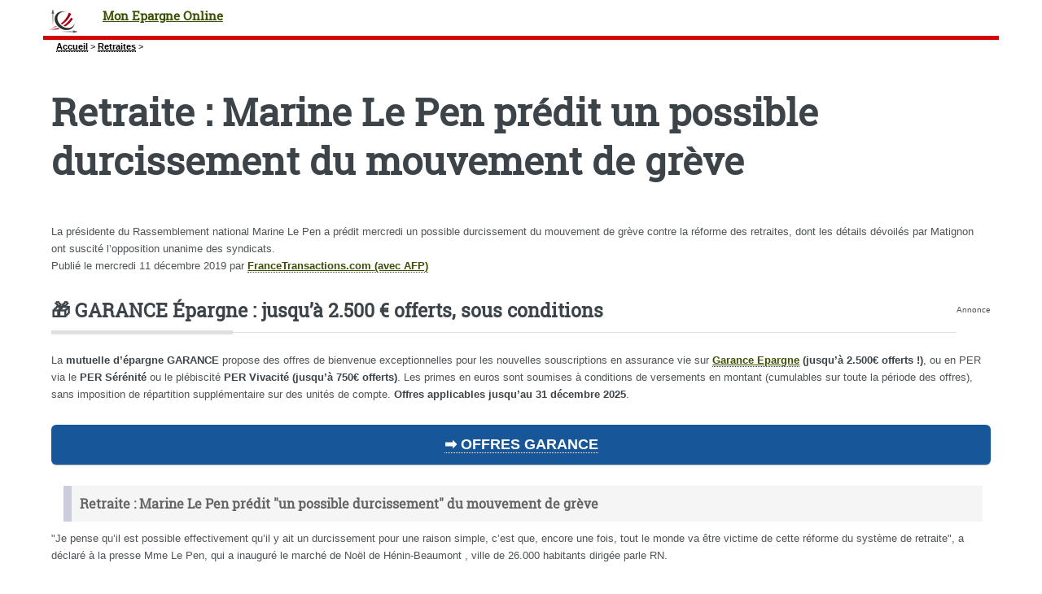

--- FILE ---
content_type: text/html; charset=utf-8
request_url: https://www.mon-epargne-online.com/retraites/retraite-marine-le-pen-predit-un.html
body_size: 7709
content:
<!DOCTYPE HTML><html dir="ltr" lang="fr"><head><meta http-equiv="Content-Type" content="text/html; charset=utf-8" /><meta name="viewport" content="width=device-width, initial-scale=1" /><base href="https://www.mon-epargne-online.com/" /><title>Retraite : Marine Le Pen prédit un possible durcissement du mouvement de grève - Mon Epargne Online</title>
<meta name="description" content="La pr&#233;sidente du Rassemblement national Marine Le Pen a pr&#233;dit mercredi un possible durcissement du mouvement de gr&#232;ve contre la r&#233;forme des retraites, dont les d&#233;tails d&#233;voil&#233;s par Matignon ont suscit&#233; l&#039;opposition unanime des syndicats." />
<link rel="canonical" href="https://www.mon-epargne-online.com/retraites/retraite-marine-le-pen-predit-un.html" />


<link rel="icon" type="image/x-icon" href="https://www.mon-epargne-online.com/favicon.ico" />
<link rel="shortcut icon" type="image/x-icon" href="https://www.mon-epargne-online.com/favicon.ico" /><meta name="viewport" content="width=device-width, initial-scale=1" />
<link rel='stylesheet' href='local/cache-css/84fdb0dd7550e0f841ff9ce9db509e47.css?1741858122' type='text/css' />






<script type='text/javascript'>var var_zajax_content='content';</script><script type="text/javascript">/* <![CDATA[ */
var mediabox_settings={"auto_detect":true,"ns":"box","tt_img":true,"sel_g":"#documents_portfolio a[type='image\/jpeg'],#documents_portfolio a[type='image\/png'],#documents_portfolio a[type='image\/gif']","sel_c":".mediabox","str_ssStart":"Diaporama","str_ssStop":"Arr\u00eater","str_cur":"{current}\/{total}","str_prev":"Pr\u00e9c\u00e9dent","str_next":"Suivant","str_close":"Fermer","str_loading":"Chargement\u2026","str_petc":"Taper \u2019Echap\u2019 pour fermer","str_dialTitDef":"Boite de dialogue","str_dialTitMed":"Affichage d\u2019un media","splash_url":"","lity":{"skin":"_simple-dark","maxWidth":"90%","maxHeight":"90%","minWidth":"400px","minHeight":"","slideshow_speed":"2500","opacite":"0.9","defaultCaptionState":"expanded"}};
/* ]]> */</script>
<!-- insert_head_css -->



<style type='text/css'>div.onlytext {text-align:left;}</style>
<!-- Debut CS -->

<!-- Fin CS -->









<style>
.hide{display:none}
header.major {margin:15px 0 10px 0}
#header .icons{text-align:right;position:absolute;top:0;right:0}
.arbo ol {display:inline-flex;list-style:none;color:black;font-size:1em}
.arbo a {color:black}
</style>

<script type='text/javascript' src='local/cache-js/d14838049b732fdc8be6fa0748bfc2aa.js?1732187473'></script>










<!-- insert_head -->


<link rel="shortcut icon" href="favicon.ico?1687930292" type="image/x-icon" />
<link rel="apple-touch-icon" sizes="57x57" href="local/cache-gd2/8e/7e17b7358c7880201f98771bc5cebe.png?1732053379" />
<link rel="apple-touch-icon" sizes="114x114" href="local/cache-gd2/1b/5dd86b03eb9f307710ab61ee54f393.png?1732053379" />
<link rel="apple-touch-icon" sizes="72x72" href="local/cache-gd2/93/625c8852b41cf978db90bf68f58395.png?1732053379" />
<link rel="apple-touch-icon" sizes="144x144" href="local/cache-gd2/67/a4433a72367b4a35bc9ea02a43410b.png?1732053379" />
<link rel="apple-touch-icon" sizes="60x60" href="local/cache-gd2/2b/ac3e9d39fde209e46a20e1bf1ac748.png?1732053379" />
<link rel="apple-touch-icon" sizes="120x120" href="local/cache-gd2/96/50db72e5c9239ff3a187f59a78d7b9.png?1732053379" />
<link rel="apple-touch-icon" sizes="76x76" href="local/cache-gd2/7a/0aad6f0a8ee51e5af59a5772aaee29.png?1732053379" />
<link rel="icon" type="image/png" href="local/cache-gd2/89/c68685606b6c3bebb25ef29a1b5a84.png?1732053379" sizes="96x96" />
<link rel="icon" type="image/png" href="local/cache-gd2/94/368446162ac20ba9d370ddf612e22a.png?1732053379" sizes="16x16" />
<link rel="icon" type="image/png" href="local/cache-gd2/86/308e3bc2d7cf9f7124b5811aa608dd.png?1732053379" sizes="32x32" />
<link rel="icon" type="image/png" href="local/cache-gd2/30/2cbd7fe6fa8a2e482f4208b504a3b1.png?1732053379" sizes="192x192" />
<meta name="msapplication-TileImage" content="local/cache-gd2/1b/5dd86b03eb9f307710ab61ee54f393.png?1732053379" />

<meta name="msapplication-TileColor" content="#d99ca7" />
<meta name="theme-color" content="#d99ca7" />
<script type="text/javascript"><!--
	var boutonstexte_options = {
		'selector':'#content .texte',
		'imgPath':'plugins/auto/boutonstexte/v3.1.0/boutonstexte/themes/zoom/',
		'txtOnly':'Texte seulement',
		'txtBackSpip':'Retour à la page complète',
		'txtSizeUp':'Augmenter police',
		'txtSizeDown':'Diminuer police'
	};
//-->
</script>
<!-- Debut CS -->

<!-- Fin CS -->

<script>htactif=1;document.createElement('picture'); var image_responsive_retina_hq = 0;</script><script>image_responsive_retina_hq = 1;</script>



		
<script defer src="plugins/auto/html5up_editorial/v2.0.2/javascript/browser.min.js"></script>
<script defer src="plugins/auto/html5up_editorial/v2.0.2/javascript/breakpoints.min.js"></script>
<script defer src="plugins/auto/html5up_editorial/v2.0.2/javascript/util.js"></script>
<script defer src="plugins/auto/html5up_editorial/v2.0.2/javascript/main.js"></script>
<script async src="https://pagead2.googlesyndication.com/pagead/js/adsbygoogle.js?client=ca-pub-8187178897964238" crossorigin="anonymous"></script><script defer src="/design/js/spipopup.min.js"></script><script type="application/ld+json">{"@context": "http://schema.org","@type": "Organization","url": "https://www.mon-epargne-online.com","logo": "https://www.mon-epargne-online.com/design/icon-ft-192-192.png","description": "Mon épargne online : toues les infos pour mon épargne","sameAs": ["https://www.facebook.com/Epargne","https://twitter.com/guideepargne","https://www.instagram.com/guideepargne/","https://www.linkedin.com/company/francetransactions-com/","https://www.youtube.com/user/MonEpargne/videos"],"brand": {"@type": "Brand","name": "Mon épargne online"},"product": {"@type": "Product","name": "Mon épargne online","itemReviewed": {"@type": "Thing","name": "Mon épargne online"},"aggregateRating": {"@type": "AggregateRating","ratingValue": "17.8","bestRating": "20","ratingCount": "1172"}},"datePublished": "2019-12-11 19:14:04","dateModified": "2019-12-11 19:05:01"}</script></head><body class="is-preload"><div id="wrapper"><div id="main"><div class="inner"><header id="header"><div class="accueil">
	 <a rel="start home" href="https://www.mon-epargne-online.com/" title="Accueil"
	><h1 id="logo_site_spip" class="logo"><img
	src="local/cache-vignettes/L50xH34/logo-meo-4792d.png?1732049301" class='spip_logo_left' width='50' height='34'
	alt="" /> <span class="nom_site_spip ">Mon Epargne Online</span>
	</h1> </a>
</div></header><nav class="arbo">
	 
	
	
	 
	

	 
	<ol itemscope itemtype="https://schema.org/BreadcrumbList"><li itemprop="itemListElement" itemscope itemtype="https://schema.org/ListItem"><a href="https://www.mon-epargne-online.com/" itemprop="item" ><span itemprop="name">Accueil</span></a><span class="divider"> &gt; </span><meta itemprop="position" content="1" /></li><li itemprop="itemListElement" itemscope itemtype="https://schema.org/ListItem"><a itemprop="item" href="retraites/"><span itemprop="name">Retraites</span></a><span class="divider"> &gt; </span><meta itemprop="position" content="2" /></li></ol>
</nav><section>
	<header class="main">
		<h1 class="titre ">Retraite&nbsp;: Marine Le Pen prédit un possible durcissement du mouvement de grève</h1>
		
		
	</header>
	La présidente du Rassemblement national Marine Le Pen a prédit mercredi un possible durcissement du mouvement de grève contre la réforme des retraites, dont les détails dévoilés par Matignon ont suscité l&#8217;opposition unanime des syndicats.
	<p class="info-publi">
		Publié le <time itemprop="dateModified" datetime="2019-12-11T18:14:04Z">mercredi 11 décembre 2019</time><span class="auteurs" itemprop="author" itemscope itemtype="https://schema.org/Person"> par  <span class="vcard author"><a class="url fn spip_in" href="francetransactions-com-avec-afp.html">FranceTransactions.com (avec AFP)</a></span></span>
		
	</p>
	
<div class="encart">
<div style="float:right"><sub>Annonce</sub></div>
<h2 class="unders flex">&#127873; GARANCE Épargne&nbsp;: jusqu&#8217;à 2.500 € offerts, sous conditions</h2>
<p>La <strong>mutuelle d&#8217;épargne GARANCE</strong> propose des offres de bienvenue exceptionnelles pour les nouvelles souscriptions en assurance vie sur <strong><a href="francetransactions.com/assurance-vie/garance-epargne.html">Garance Epargne</a> (jusqu&#8217;à 2.500€ offerts&nbsp;!)</strong>, ou en PER via le <strong>PER Sérénité</strong> ou le plébiscité <strong>PER Vivacité (jusqu&#8217;à 750€ offerts)</strong>. Les primes en euros sont soumises à conditions de versements en montant (cumulables sur toute la période des offres), sans imposition de répartition supplémentaire sur des unités de compte. <strong>Offres applicables jusqu&#8217;au 31 décembre 2025</strong>.</p>
<p>
</p>
<style>
.faccr {margin-bottom:1em;background-color:#175699}
</style>
<div class="faccr">
<a href="https://www.francetransactions.com/details/offre_5715_offers.htm" class="ensavplus" target="_blank" rel="nofollow" title="➡️ OFFRES GARANCE">➡️ OFFRES GARANCE</a>
</div>
<p></p>
</div>		

<div class='ajaxbloc' data-ajax-env='ZxVP7srHGuib5jR8zDCBrYjJV0TG1558WW3QPnmQHZU7Lvac9Ik4+8/SKkJQg/KXaVbQSdoC8m6f5ftgY8HwjAQA09ZobcScn59xppt1VUOn9bICwayhbjOjpQ1U3fHcis013Dn0TibHwssLcKAQZBWnLpDur3S5Wv4SOSvW/yMf7IJ7Jw==' data-origin="/retraites/retraite-marine-le-pen-predit-un.html">




<div class="encart encart_Carre_300_250" id="6907e9f482142"
	data-id_encart="5"
	data-contexte="[]"
	data-largeur_max="300"
	data-hauteur_max="250"
	data-media=""
	
>


</div>

</div><!--ajaxbloc--><h3 class="spip">Retraite&nbsp;: Marine Le Pen prédit "un possible durcissement" du mouvement de grève</h3>
<p>"Je pense qu&#8217;il est possible effectivement qu&#8217;il y ait un durcissement pour une raison simple, c&#8217;est que, encore une fois, tout le monde va être victime de cette réforme du système de retraite", a déclaré à la presse Mme&nbsp;Le Pen, qui a inauguré le marché de Noël de Hénin-Beaumont , ville de 26.000 habitants dirigée parle RN.</p>
<p>Interrogée sur les difficultés dont se plaint une partie des usagers des transports, Mme&nbsp;Le Pen a estimé qu&#8217;"il faut qu&#8217;ils exigent du gouvernement qu&#8217;il retire cette réforme (...) C&#8217;est lui qui porte la responsabilité des perturbations que vivent nos compatriotes".</p>
<p>"Je soutiens ceux qui s&#8217;opposent à cette réforme, demande au gouvernement de la retirer et s&#8217;il ne souhaite pas la retirer, à tout le moins de mettre en place un référendum pour que les Français puissent s&#8217;exprimer sur une réforme qui va tous les toucher et va tous en l&#8217;occurrence les précariser", a-t-elle encore ajouté.</p>
	
	
		
	<header class="major"><h2>Une question, un commentaire?</h2></header>
<div class="encart">&#128172; Réagir à cet article Retraite : Marine Le Pen&nbsp;(...) <a href="/spip.php?page=forum_light&amp;id_article=617&amp;retour=%2Fretraites%2Fretraite-marine-le-pen-predit-un.html" aria-label="Publiez votre question ou votre remarque à propos de cet article">Publiez votre commentaire ou posez votre question...</a></div>	
</section>
<section>

<section class="alicebleu">
<header class="major"><h2>Retraite : Marine Le Pen prédit un possible... : à lire également</h2></header>
<div class="posts">

	
		<article><a href="retraites/preparation-de-la-retraite.html" title="Préparation de la retraite&nbsp;: Sapiendo partenaire de la Société Générale Assurances pour l&#8217;accompagnement en ligne de Mon Compagnon Retraite" class="image"></a><div class="theme">RETRAITE</div><h3><a href="retraites/preparation-de-la-retraite.html" title="Préparation de la retraite&nbsp;: Sapiendo partenaire de la Société Générale Assurances pour l&#8217;accompagnement en ligne de Mon Compagnon Retraite">Préparation de la retraite&nbsp;: Sapiendo partenaire de la Société Générale Assurances pour l&#8217;accompagnement en ligne de Mon Compagnon Retraite</a></h3><p>Sapiendo a été sélectionné par Société Générale Assurances, suite à un appel d’offre, dans le cadre du développement de son parcours digital d’accompagnement à la préparation de la retraite Mon&nbsp;(...)</p></article>	
		<article><a href="retraites/epargne-retraite-le-seuil-de-2.html" title="Épargne retraite&nbsp;: le seuil de 2 millions d&#8217;épargnants détenant un PER assurance franchit, plus de 23 milliards d&#8217;encours" class="image"></a><div class="theme">RETRAITE</div><h3><a href="retraites/epargne-retraite-le-seuil-de-2.html" title="Épargne retraite&nbsp;: le seuil de 2 millions d&#8217;épargnants détenant un PER assurance franchit, plus de 23 milliards d&#8217;encours">Épargne retraite&nbsp;: le seuil de 2 millions d&#8217;épargnants détenant un PER assurance franchit, plus de 23 milliards d&#8217;encours</a></h3><p>Le PER assurance n’en finit plus de séduire. Sur le mois d’août, selon les chiffres publiés par la FFA, le seuil des 2 millions de Français détenant un PER assurance a été franchit, l’encours&nbsp;(...)</p></article>	
		<article><a href="retraites/retraites-la-france-perd-encore-3.html" title="Retraites&nbsp;: la France perd encore 3 places dans l&#8217;indice mondial des retraites, mais n&#8217;est toujours pas dernière&nbsp;!" class="image"></a><div class="theme">RETRAITE</div><h3><a href="retraites/retraites-la-france-perd-encore-3.html" title="Retraites&nbsp;: la France perd encore 3 places dans l&#8217;indice mondial des retraites, mais n&#8217;est toujours pas dernière&nbsp;!">Retraites&nbsp;: la France perd encore 3 places dans l&#8217;indice mondial des retraites, mais n&#8217;est toujours pas dernière&nbsp;!</a></h3><p>Les Français sont conscients du mal en point de leur système de retraites par répartition. Avec la publication de l’indice mondial des retraites les plus pérennes, l’on pourrait s’attendre à ce&nbsp;(...)</p></article>	
		<article><a href="retraites/plan-epargne-retraite-per-le-ccsf.html" title="Plan &#233;pargne retraite (PER)&nbsp;: le CCSF d&#233;nonce un empilement des frais, similaire &#224; celui de l&#8217;assurance-vie" class="image"></a><div class="theme">RETRAITE</div><h3><a href="retraites/plan-epargne-retraite-per-le-ccsf.html" title="Plan &#233;pargne retraite (PER)&nbsp;: le CCSF d&#233;nonce un empilement des frais, similaire &#224; celui de l&#8217;assurance-vie">Plan &#233;pargne retraite (PER)&nbsp;: le CCSF d&#233;nonce un empilement des frais, similaire &#224; celui de l&#8217;assurance-vie</a></h3><p>Le rapport du Conseil Consultatif du Secteur Financier (CCSF), publié le 20 juillet 2021, alerte sur le manque de visibilité des frais prélevés sur les PER et notamment sur les PER individuels&nbsp;(...)</p></article>	
		<article><a href="retraites/epargne-retraite-paradoxe-les.html" title="&#201;pargne retraite / Paradoxe&nbsp;: les Fran&#231;ais souhaitent partir &#224; la retraite de plus en plus t&#244;t, sans &#233;pargner en cons&#233;quence" class="image"></a><div class="theme">RETRAITE</div><h3><a href="retraites/epargne-retraite-paradoxe-les.html" title="&#201;pargne retraite / Paradoxe&nbsp;: les Fran&#231;ais souhaitent partir &#224; la retraite de plus en plus t&#244;t, sans &#233;pargner en cons&#233;quence">&#201;pargne retraite / Paradoxe&nbsp;: les Fran&#231;ais souhaitent partir &#224; la retraite de plus en plus t&#244;t, sans &#233;pargner en cons&#233;quence</a></h3><p>Les Français n’en sont plus à un paradoxe près. Avec la nouvelle réforme de la retraite, avec un probable recul de l’âge légal du départ à la retraite, les Français devraient affirment de&nbsp;(...)</p></article>	
		<article><a href="retraites/epargne-retraite-le-per-individuel.html" title="&#201;pargne retraite&nbsp;: le PER individuel continue d&#8217;acc&#233;l&#233;rer son d&#233;veloppement, +400% en mai 2021&nbsp;!" class="image"></a><div class="theme">RETRAITE</div><h3><a href="retraites/epargne-retraite-le-per-individuel.html" title="&#201;pargne retraite&nbsp;: le PER individuel continue d&#8217;acc&#233;l&#233;rer son d&#233;veloppement, +400% en mai 2021&nbsp;!">&#201;pargne retraite&nbsp;: le PER individuel continue d&#8217;acc&#233;l&#233;rer son d&#233;veloppement, +400% en mai 2021&nbsp;!</a></h3><p>Le PER individuel assurance n’en finit plus de séduire. En mai 2021, le marché des PER croît fortement avec 117 000 assurés supplémentaires. Une croissance des versements de près de +400% par&nbsp;(...)</p></article>	

</div>
</section></div></div><div id="sidebar" class="inactive"><div class="inner"><section id="search" class="alt">
	<form action="spip.php?page=recherche" method="get">
	<input name="page" value="recherche" type="hidden"
/>
	
		<input class="search text" name="recherche" id="recherche" accesskey="4" placeholder="Chercher" type="search" />
	</form>
</section>
<nav id="menu">
	<ul>
		<li><a class="accueil" href="https://www.mon-epargne-online.com">Accueil</a></li>
	
		
		
			
			
			
			
			
		<li>
			
			 
			<span class="opener">&#127381; Fiscalité</span>
			<ul>
				<li><a href="fiscalite/impots-mise-a-disposition-de-votre-2843.html">Impôts : mise à disposition de votre avis...</a></li>

	<li><a href="fiscalite/impot-2025-declaration-de-revenus.html">Impôt 2025 : déclaration de revenus 2024, cette...</a></li>

	<li><a href="fiscalite/taxes-fiscales-2024-un-pactole-de.html">Taxes fiscales 2024 : un pactole de 568...</a></li>

	<li><a href="fiscalite/l-inevitable-hausse-des-impots-en.html">L’inévitable hausse des impôts en 2025 se...</a></li>

	<li><a href="fiscalite/gerer-mes-biens-immobiliers-l.html">Gérer mes biens immobiliers : l’usage non...</a></li>

	<li><a href="fiscalite/impot-piscine-2024-augmentation-de.html">Impôt piscine 2024 : augmentation de la taxe de...</a></li>

	<li><a href="fiscalite/lmnp-un-serieux-coup-de-rabot.html">LMNP : un sérieux coup de rabot fiscal en 2024</a></li>							</ul>
		</li>
		
		
			
			
			
			
			
		<li>
			
			 
			<span class="opener">&#127968; Immobilier</span>
			<ul>
				<li><a href="immobilier-32/immobilier-locatif-louer-un-bien.html">Immobilier locatif : louer un bien immobilier...</a></li>

	<li><a href="immobilier-32/immobilier-residentiel-les.html">Immobilier résidentiel : les investissements en...</a></li>

	<li><a href="immobilier-32/immobilier-quelle-est-la.html">Immobilier : quelle est la proportion de...</a></li>

	<li><a href="immobilier-32/logement-etudiant-vaut-il-mieux.html">Logement étudiant : vaut-il mieux louer ou...</a></li>

	<li><a href="immobilier-32/logements-etudiants-en-meubles.html">Logements étudiants en meublés : quels sont les...</a></li>

	<li><a href="immobilier-32/bouclier-loyer-les-hausses.html">Bouclier loyer : les hausses annuelles de...</a></li>

	<li><a href="immobilier-32/immobilier-les-prix-des-logements.html">Immobilier : les prix des logements continuent...</a></li>							</ul>
		</li>
		
		
			
			
			
			
			
		<li>
			
			 
			<span class="opener">&#128176; Placements</span>
			<ul>
				<li><a href="placements/placements-risques-mesures.html">2️⃣ Placements avec risques mesurés</a></li>

	<li><a href="placements/placements-sans-risque.html">Placements <date_annee_plus_un|> sans risque</a></li>

	<li><a href="placements/placements-risques-eleves.html">4️⃣ Placements à risques élevés</a></li>

	<li><a href="placements/placements-risques-tres-eleves.html">5️⃣ Placements à risques très élevés</a></li>

	<li><a href="placements/placements-avec-risques-faibles.html">1️⃣ Placements avec risques faibles</a></li>

	<li><a href="placements/placements-risques-equilibres.html">3️⃣ Placements à risques</a></li>							</ul>
		</li>
		
		
			
			
			
		<li>
			 
			<a href="finance-chiffres/">&#128178; La finance en chiffres</a>
			
		</li>
		
		
			
			
			
			
			
			
		<li>
			
			 
			<span class="opener">&#128240; Actualités</span>
			<ul>
				<li><a href="actualites/lcl-partenaire-du-maillot-jaune-du.html">LCL partenaire du Maillot Jaune du Tour de...</a></li>

	<li><a href="actualites/comment-le-per-peut-booster-votre-retraite.html">Comment le PER peut booster votre retraite ?</a></li>

	<li><a href="actualites/comptes-a-terme-hausse-des-taux.html">Comptes à terme : hausse des taux des CAT...</a></li>

	<li><a href="actualites/stancer-le-nouveau-mode-de.html">Stancer, le nouveau mode de paiement proposé...</a></li>

	<li><a href="actualites/credit-immobilier-la-hausse-des.html">Crédit immobilier : la hausse des taux de...</a></li>

	<li><a href="actualites/le-taux-de-l-usure-pour-un-credit.html">Le taux de l’usure pour un crédit immobilier de...</a></li>

	<li><a href="actualites/epargne-retraite-pourquoi-les.html">Épargne retraite : pourquoi les bénéficiaires...</a></li>				<li>
		<a href="actualites/epargne-placements/">&#128176; Épargne / Placements</a>
		<ul>
			 <li><a href="actualites/epargne-placements/assurance-vie-les-fonds-places.html">Assurance vie : les fonds placés pourront être...</a></li>

	<li><a href="actualites/epargne-placements/forte-decollecte-sur-le-livret-a.html">Forte décollecte sur le livret A au mois de...</a></li>

	<li><a href="actualites/epargne-placements/livret-epargne-au-taux-boote-de-5.html">Livret épargne au taux booté de 5% brut</a></li>

	<li><a href="actualites/epargne-placements/distingo-bank-coup-de-pouce-aux.html">DISTINGO Bank : coup de pouce aux épargnants,...</a></li>

	<li><a href="actualites/epargne-placements/150eur-ou-200eur-offerts-sur-les.html">150€ ou 200€ offerts sur les PER distribués par...</a></li>

	<li><a href="actualites/epargne-placements/nouveaux-comptes-a-terme-distingo.html">Nouveaux comptes à terme DISTINGO Bank</a></li>

	<li><a href="actualites/epargne-placements/cashbee-patrimoine-deux-fonds-de.html">Cashbee patrimoine : deux fonds de private...</a></li>					</ul>
	</li>


		
		
	<li>
		<a href="actualites/banques-finances/">Banques / Finances</a>
		<ul>
			 <li><a href="actualites/banques-finances/banque-en-ligne-l-offre-de.html">Banque en ligne : l’offre de transfert des...</a></li>

	<li><a href="actualites/banques-finances/boursorama-banque-jusqu-a-150.html">Boursorama banque : jusqu’à 150 euros offerts...</a></li>

	<li><a href="actualites/banques-finances/credit-mutuel-50-euros-offerts-si-2490.html">Crédit Mutuel : 50 euros offerts si vous êtes...</a></li>

	<li><a href="actualites/banques-finances/banque-en-ligne-nouvelle-offre-de.html">Banque en ligne : nouvelle offre de bienvenue...</a></li>

	<li><a href="actualites/banques-finances/frais-bancaires-la-banque-postale.html">Frais bancaires : La Banque Postale n’augmentera</a></li>

	<li><a href="actualites/banques-finances/la-banque-centrale-du-canada.html">La banque centrale du Canada hausse son taux...</a></li>

	<li><a href="actualites/banques-finances/banque-en-ligne-monabanq-vous.html">Banque en ligne : Monabanq vous souhaite la...</a></li>					</ul>
	</li>			</ul>
		</li>
		
	
	</ul>
	
</nav><footer id="footer"><p class="copyright"> <a href="spip.php?page=login&amp;url=%2Fretraites%2Fretraite-marine-le-pen-predit-un.html" rel="nofollow" class='login_modal'>Se connecter</a> |  <a href="a-propos/mentions-legales.html" title="Mentions légales">Mentions légales</a>| <a href="a-propos/cookies.html" title="Cookies">Cookies</a>| <a href="a-propos/politique-rgpd.html" title="RGPD - Politique de protection et de traitement de vos données personnelles">RGPD - Politique de protection et de traitement de vos données personnelles</a>| <a href="a-propos/article/qui-sommes-nous.html" title="Qui sommes-nous&nbsp;?">Qui sommes-nous&nbsp;?</a></p><p> 2007-2025  &mdash; Mon Epargne Online</p></footer></div></div></div><script type="text/javascript" src="plugins/auto/campagnes/v1.6.0/javascript/campagnes_async.js"></script></body></html>


--- FILE ---
content_type: text/html; charset=utf-8
request_url: https://www.google.com/recaptcha/api2/aframe
body_size: 259
content:
<!DOCTYPE HTML><html><head><meta http-equiv="content-type" content="text/html; charset=UTF-8"></head><body><script nonce="guCHp4QxQzVjx51OAM_aHQ">/** Anti-fraud and anti-abuse applications only. See google.com/recaptcha */ try{var clients={'sodar':'https://pagead2.googlesyndication.com/pagead/sodar?'};window.addEventListener("message",function(a){try{if(a.source===window.parent){var b=JSON.parse(a.data);var c=clients[b['id']];if(c){var d=document.createElement('img');d.src=c+b['params']+'&rc='+(localStorage.getItem("rc::a")?sessionStorage.getItem("rc::b"):"");window.document.body.appendChild(d);sessionStorage.setItem("rc::e",parseInt(sessionStorage.getItem("rc::e")||0)+1);localStorage.setItem("rc::h",'1762129425274');}}}catch(b){}});window.parent.postMessage("_grecaptcha_ready", "*");}catch(b){}</script></body></html>